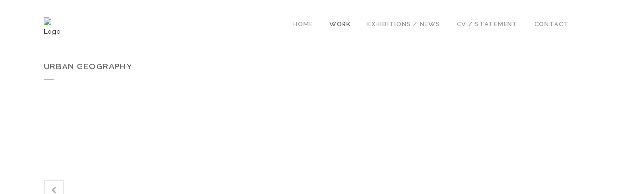

--- FILE ---
content_type: text/html; charset=UTF-8
request_url: https://juanraulhoyos.net/portfolio_page/urban-geography/
body_size: 16094
content:

<!DOCTYPE html>
<html lang="en-US">
<head>
	<meta charset="UTF-8" />
	
				<meta name="viewport" content="width=device-width,initial-scale=1,user-scalable=no">
		
            
                        <link rel="shortcut icon" type="image/x-icon" href="https://juanraulhoyos.net/wp-content/uploads/2024/06/favicon-1.png">
            <link rel="apple-touch-icon" href="https://juanraulhoyos.net/wp-content/uploads/2024/06/favicon-1.png"/>
        
	<link rel="profile" href="http://gmpg.org/xfn/11" />
	<link rel="pingback" href="https://juanraulhoyos.net/xmlrpc.php" />

	<title>Juan Raul Hoyos | URBAN GEOGRAPHY</title>
<meta name='robots' content='max-image-preview:large' />
<link rel='dns-prefetch' href='//fonts.googleapis.com' />
<link rel='dns-prefetch' href='//use.fontawesome.com' />
<link rel="alternate" type="application/rss+xml" title="Juan Raul Hoyos &raquo; Feed" href="https://juanraulhoyos.net/feed/" />
<link rel="alternate" type="application/rss+xml" title="Juan Raul Hoyos &raquo; Comments Feed" href="https://juanraulhoyos.net/comments/feed/" />
<script type="text/javascript">
/* <![CDATA[ */
window._wpemojiSettings = {"baseUrl":"https:\/\/s.w.org\/images\/core\/emoji\/15.0.3\/72x72\/","ext":".png","svgUrl":"https:\/\/s.w.org\/images\/core\/emoji\/15.0.3\/svg\/","svgExt":".svg","source":{"concatemoji":"https:\/\/juanraulhoyos.net\/wp-includes\/js\/wp-emoji-release.min.js?ver=6.5.7"}};
/*! This file is auto-generated */
!function(i,n){var o,s,e;function c(e){try{var t={supportTests:e,timestamp:(new Date).valueOf()};sessionStorage.setItem(o,JSON.stringify(t))}catch(e){}}function p(e,t,n){e.clearRect(0,0,e.canvas.width,e.canvas.height),e.fillText(t,0,0);var t=new Uint32Array(e.getImageData(0,0,e.canvas.width,e.canvas.height).data),r=(e.clearRect(0,0,e.canvas.width,e.canvas.height),e.fillText(n,0,0),new Uint32Array(e.getImageData(0,0,e.canvas.width,e.canvas.height).data));return t.every(function(e,t){return e===r[t]})}function u(e,t,n){switch(t){case"flag":return n(e,"\ud83c\udff3\ufe0f\u200d\u26a7\ufe0f","\ud83c\udff3\ufe0f\u200b\u26a7\ufe0f")?!1:!n(e,"\ud83c\uddfa\ud83c\uddf3","\ud83c\uddfa\u200b\ud83c\uddf3")&&!n(e,"\ud83c\udff4\udb40\udc67\udb40\udc62\udb40\udc65\udb40\udc6e\udb40\udc67\udb40\udc7f","\ud83c\udff4\u200b\udb40\udc67\u200b\udb40\udc62\u200b\udb40\udc65\u200b\udb40\udc6e\u200b\udb40\udc67\u200b\udb40\udc7f");case"emoji":return!n(e,"\ud83d\udc26\u200d\u2b1b","\ud83d\udc26\u200b\u2b1b")}return!1}function f(e,t,n){var r="undefined"!=typeof WorkerGlobalScope&&self instanceof WorkerGlobalScope?new OffscreenCanvas(300,150):i.createElement("canvas"),a=r.getContext("2d",{willReadFrequently:!0}),o=(a.textBaseline="top",a.font="600 32px Arial",{});return e.forEach(function(e){o[e]=t(a,e,n)}),o}function t(e){var t=i.createElement("script");t.src=e,t.defer=!0,i.head.appendChild(t)}"undefined"!=typeof Promise&&(o="wpEmojiSettingsSupports",s=["flag","emoji"],n.supports={everything:!0,everythingExceptFlag:!0},e=new Promise(function(e){i.addEventListener("DOMContentLoaded",e,{once:!0})}),new Promise(function(t){var n=function(){try{var e=JSON.parse(sessionStorage.getItem(o));if("object"==typeof e&&"number"==typeof e.timestamp&&(new Date).valueOf()<e.timestamp+604800&&"object"==typeof e.supportTests)return e.supportTests}catch(e){}return null}();if(!n){if("undefined"!=typeof Worker&&"undefined"!=typeof OffscreenCanvas&&"undefined"!=typeof URL&&URL.createObjectURL&&"undefined"!=typeof Blob)try{var e="postMessage("+f.toString()+"("+[JSON.stringify(s),u.toString(),p.toString()].join(",")+"));",r=new Blob([e],{type:"text/javascript"}),a=new Worker(URL.createObjectURL(r),{name:"wpTestEmojiSupports"});return void(a.onmessage=function(e){c(n=e.data),a.terminate(),t(n)})}catch(e){}c(n=f(s,u,p))}t(n)}).then(function(e){for(var t in e)n.supports[t]=e[t],n.supports.everything=n.supports.everything&&n.supports[t],"flag"!==t&&(n.supports.everythingExceptFlag=n.supports.everythingExceptFlag&&n.supports[t]);n.supports.everythingExceptFlag=n.supports.everythingExceptFlag&&!n.supports.flag,n.DOMReady=!1,n.readyCallback=function(){n.DOMReady=!0}}).then(function(){return e}).then(function(){var e;n.supports.everything||(n.readyCallback(),(e=n.source||{}).concatemoji?t(e.concatemoji):e.wpemoji&&e.twemoji&&(t(e.twemoji),t(e.wpemoji)))}))}((window,document),window._wpemojiSettings);
/* ]]> */
</script>

<style id='wp-emoji-styles-inline-css' type='text/css'>

	img.wp-smiley, img.emoji {
		display: inline !important;
		border: none !important;
		box-shadow: none !important;
		height: 1em !important;
		width: 1em !important;
		margin: 0 0.07em !important;
		vertical-align: -0.1em !important;
		background: none !important;
		padding: 0 !important;
	}
</style>
<link rel='stylesheet' id='wp-block-library-css' href='https://juanraulhoyos.net/wp-includes/css/dist/block-library/style.min.css?ver=6.5.7' type='text/css' media='all' />
<style id='font-awesome-svg-styles-default-inline-css' type='text/css'>
.svg-inline--fa {
  display: inline-block;
  height: 1em;
  overflow: visible;
  vertical-align: -.125em;
}
</style>
<link rel='stylesheet' id='font-awesome-svg-styles-css' href='https://juanraulhoyos.net/wp-content/uploads/font-awesome/v5.15.1/css/svg-with-js.css' type='text/css' media='all' />
<style id='font-awesome-svg-styles-inline-css' type='text/css'>
   .wp-block-font-awesome-icon svg::before,
   .wp-rich-text-font-awesome-icon svg::before {content: unset;}
</style>
<style id='classic-theme-styles-inline-css' type='text/css'>
/*! This file is auto-generated */
.wp-block-button__link{color:#fff;background-color:#32373c;border-radius:9999px;box-shadow:none;text-decoration:none;padding:calc(.667em + 2px) calc(1.333em + 2px);font-size:1.125em}.wp-block-file__button{background:#32373c;color:#fff;text-decoration:none}
</style>
<style id='global-styles-inline-css' type='text/css'>
body{--wp--preset--color--black: #000000;--wp--preset--color--cyan-bluish-gray: #abb8c3;--wp--preset--color--white: #ffffff;--wp--preset--color--pale-pink: #f78da7;--wp--preset--color--vivid-red: #cf2e2e;--wp--preset--color--luminous-vivid-orange: #ff6900;--wp--preset--color--luminous-vivid-amber: #fcb900;--wp--preset--color--light-green-cyan: #7bdcb5;--wp--preset--color--vivid-green-cyan: #00d084;--wp--preset--color--pale-cyan-blue: #8ed1fc;--wp--preset--color--vivid-cyan-blue: #0693e3;--wp--preset--color--vivid-purple: #9b51e0;--wp--preset--gradient--vivid-cyan-blue-to-vivid-purple: linear-gradient(135deg,rgba(6,147,227,1) 0%,rgb(155,81,224) 100%);--wp--preset--gradient--light-green-cyan-to-vivid-green-cyan: linear-gradient(135deg,rgb(122,220,180) 0%,rgb(0,208,130) 100%);--wp--preset--gradient--luminous-vivid-amber-to-luminous-vivid-orange: linear-gradient(135deg,rgba(252,185,0,1) 0%,rgba(255,105,0,1) 100%);--wp--preset--gradient--luminous-vivid-orange-to-vivid-red: linear-gradient(135deg,rgba(255,105,0,1) 0%,rgb(207,46,46) 100%);--wp--preset--gradient--very-light-gray-to-cyan-bluish-gray: linear-gradient(135deg,rgb(238,238,238) 0%,rgb(169,184,195) 100%);--wp--preset--gradient--cool-to-warm-spectrum: linear-gradient(135deg,rgb(74,234,220) 0%,rgb(151,120,209) 20%,rgb(207,42,186) 40%,rgb(238,44,130) 60%,rgb(251,105,98) 80%,rgb(254,248,76) 100%);--wp--preset--gradient--blush-light-purple: linear-gradient(135deg,rgb(255,206,236) 0%,rgb(152,150,240) 100%);--wp--preset--gradient--blush-bordeaux: linear-gradient(135deg,rgb(254,205,165) 0%,rgb(254,45,45) 50%,rgb(107,0,62) 100%);--wp--preset--gradient--luminous-dusk: linear-gradient(135deg,rgb(255,203,112) 0%,rgb(199,81,192) 50%,rgb(65,88,208) 100%);--wp--preset--gradient--pale-ocean: linear-gradient(135deg,rgb(255,245,203) 0%,rgb(182,227,212) 50%,rgb(51,167,181) 100%);--wp--preset--gradient--electric-grass: linear-gradient(135deg,rgb(202,248,128) 0%,rgb(113,206,126) 100%);--wp--preset--gradient--midnight: linear-gradient(135deg,rgb(2,3,129) 0%,rgb(40,116,252) 100%);--wp--preset--font-size--small: 13px;--wp--preset--font-size--medium: 20px;--wp--preset--font-size--large: 36px;--wp--preset--font-size--x-large: 42px;--wp--preset--spacing--20: 0.44rem;--wp--preset--spacing--30: 0.67rem;--wp--preset--spacing--40: 1rem;--wp--preset--spacing--50: 1.5rem;--wp--preset--spacing--60: 2.25rem;--wp--preset--spacing--70: 3.38rem;--wp--preset--spacing--80: 5.06rem;--wp--preset--shadow--natural: 6px 6px 9px rgba(0, 0, 0, 0.2);--wp--preset--shadow--deep: 12px 12px 50px rgba(0, 0, 0, 0.4);--wp--preset--shadow--sharp: 6px 6px 0px rgba(0, 0, 0, 0.2);--wp--preset--shadow--outlined: 6px 6px 0px -3px rgba(255, 255, 255, 1), 6px 6px rgba(0, 0, 0, 1);--wp--preset--shadow--crisp: 6px 6px 0px rgba(0, 0, 0, 1);}:where(.is-layout-flex){gap: 0.5em;}:where(.is-layout-grid){gap: 0.5em;}body .is-layout-flex{display: flex;}body .is-layout-flex{flex-wrap: wrap;align-items: center;}body .is-layout-flex > *{margin: 0;}body .is-layout-grid{display: grid;}body .is-layout-grid > *{margin: 0;}:where(.wp-block-columns.is-layout-flex){gap: 2em;}:where(.wp-block-columns.is-layout-grid){gap: 2em;}:where(.wp-block-post-template.is-layout-flex){gap: 1.25em;}:where(.wp-block-post-template.is-layout-grid){gap: 1.25em;}.has-black-color{color: var(--wp--preset--color--black) !important;}.has-cyan-bluish-gray-color{color: var(--wp--preset--color--cyan-bluish-gray) !important;}.has-white-color{color: var(--wp--preset--color--white) !important;}.has-pale-pink-color{color: var(--wp--preset--color--pale-pink) !important;}.has-vivid-red-color{color: var(--wp--preset--color--vivid-red) !important;}.has-luminous-vivid-orange-color{color: var(--wp--preset--color--luminous-vivid-orange) !important;}.has-luminous-vivid-amber-color{color: var(--wp--preset--color--luminous-vivid-amber) !important;}.has-light-green-cyan-color{color: var(--wp--preset--color--light-green-cyan) !important;}.has-vivid-green-cyan-color{color: var(--wp--preset--color--vivid-green-cyan) !important;}.has-pale-cyan-blue-color{color: var(--wp--preset--color--pale-cyan-blue) !important;}.has-vivid-cyan-blue-color{color: var(--wp--preset--color--vivid-cyan-blue) !important;}.has-vivid-purple-color{color: var(--wp--preset--color--vivid-purple) !important;}.has-black-background-color{background-color: var(--wp--preset--color--black) !important;}.has-cyan-bluish-gray-background-color{background-color: var(--wp--preset--color--cyan-bluish-gray) !important;}.has-white-background-color{background-color: var(--wp--preset--color--white) !important;}.has-pale-pink-background-color{background-color: var(--wp--preset--color--pale-pink) !important;}.has-vivid-red-background-color{background-color: var(--wp--preset--color--vivid-red) !important;}.has-luminous-vivid-orange-background-color{background-color: var(--wp--preset--color--luminous-vivid-orange) !important;}.has-luminous-vivid-amber-background-color{background-color: var(--wp--preset--color--luminous-vivid-amber) !important;}.has-light-green-cyan-background-color{background-color: var(--wp--preset--color--light-green-cyan) !important;}.has-vivid-green-cyan-background-color{background-color: var(--wp--preset--color--vivid-green-cyan) !important;}.has-pale-cyan-blue-background-color{background-color: var(--wp--preset--color--pale-cyan-blue) !important;}.has-vivid-cyan-blue-background-color{background-color: var(--wp--preset--color--vivid-cyan-blue) !important;}.has-vivid-purple-background-color{background-color: var(--wp--preset--color--vivid-purple) !important;}.has-black-border-color{border-color: var(--wp--preset--color--black) !important;}.has-cyan-bluish-gray-border-color{border-color: var(--wp--preset--color--cyan-bluish-gray) !important;}.has-white-border-color{border-color: var(--wp--preset--color--white) !important;}.has-pale-pink-border-color{border-color: var(--wp--preset--color--pale-pink) !important;}.has-vivid-red-border-color{border-color: var(--wp--preset--color--vivid-red) !important;}.has-luminous-vivid-orange-border-color{border-color: var(--wp--preset--color--luminous-vivid-orange) !important;}.has-luminous-vivid-amber-border-color{border-color: var(--wp--preset--color--luminous-vivid-amber) !important;}.has-light-green-cyan-border-color{border-color: var(--wp--preset--color--light-green-cyan) !important;}.has-vivid-green-cyan-border-color{border-color: var(--wp--preset--color--vivid-green-cyan) !important;}.has-pale-cyan-blue-border-color{border-color: var(--wp--preset--color--pale-cyan-blue) !important;}.has-vivid-cyan-blue-border-color{border-color: var(--wp--preset--color--vivid-cyan-blue) !important;}.has-vivid-purple-border-color{border-color: var(--wp--preset--color--vivid-purple) !important;}.has-vivid-cyan-blue-to-vivid-purple-gradient-background{background: var(--wp--preset--gradient--vivid-cyan-blue-to-vivid-purple) !important;}.has-light-green-cyan-to-vivid-green-cyan-gradient-background{background: var(--wp--preset--gradient--light-green-cyan-to-vivid-green-cyan) !important;}.has-luminous-vivid-amber-to-luminous-vivid-orange-gradient-background{background: var(--wp--preset--gradient--luminous-vivid-amber-to-luminous-vivid-orange) !important;}.has-luminous-vivid-orange-to-vivid-red-gradient-background{background: var(--wp--preset--gradient--luminous-vivid-orange-to-vivid-red) !important;}.has-very-light-gray-to-cyan-bluish-gray-gradient-background{background: var(--wp--preset--gradient--very-light-gray-to-cyan-bluish-gray) !important;}.has-cool-to-warm-spectrum-gradient-background{background: var(--wp--preset--gradient--cool-to-warm-spectrum) !important;}.has-blush-light-purple-gradient-background{background: var(--wp--preset--gradient--blush-light-purple) !important;}.has-blush-bordeaux-gradient-background{background: var(--wp--preset--gradient--blush-bordeaux) !important;}.has-luminous-dusk-gradient-background{background: var(--wp--preset--gradient--luminous-dusk) !important;}.has-pale-ocean-gradient-background{background: var(--wp--preset--gradient--pale-ocean) !important;}.has-electric-grass-gradient-background{background: var(--wp--preset--gradient--electric-grass) !important;}.has-midnight-gradient-background{background: var(--wp--preset--gradient--midnight) !important;}.has-small-font-size{font-size: var(--wp--preset--font-size--small) !important;}.has-medium-font-size{font-size: var(--wp--preset--font-size--medium) !important;}.has-large-font-size{font-size: var(--wp--preset--font-size--large) !important;}.has-x-large-font-size{font-size: var(--wp--preset--font-size--x-large) !important;}
.wp-block-navigation a:where(:not(.wp-element-button)){color: inherit;}
:where(.wp-block-post-template.is-layout-flex){gap: 1.25em;}:where(.wp-block-post-template.is-layout-grid){gap: 1.25em;}
:where(.wp-block-columns.is-layout-flex){gap: 2em;}:where(.wp-block-columns.is-layout-grid){gap: 2em;}
.wp-block-pullquote{font-size: 1.5em;line-height: 1.6;}
</style>
<link rel='stylesheet' id='contact-form-7-css' href='https://juanraulhoyos.net/wp-content/plugins/contact-form-7/includes/css/styles.css?ver=5.9.8' type='text/css' media='all' />
<link rel='stylesheet' id='qi-addons-for-elementor-grid-style-css' href='https://juanraulhoyos.net/wp-content/plugins/qi-addons-for-elementor/assets/css/grid.min.css?ver=1.7.6' type='text/css' media='all' />
<link rel='stylesheet' id='qi-addons-for-elementor-helper-parts-style-css' href='https://juanraulhoyos.net/wp-content/plugins/qi-addons-for-elementor/assets/css/helper-parts.min.css?ver=1.7.6' type='text/css' media='all' />
<link rel='stylesheet' id='qi-addons-for-elementor-style-css' href='https://juanraulhoyos.net/wp-content/plugins/qi-addons-for-elementor/assets/css/main.min.css?ver=1.7.6' type='text/css' media='all' />
<link rel='stylesheet' id='mediaelement-css' href='https://juanraulhoyos.net/wp-includes/js/mediaelement/mediaelementplayer-legacy.min.css?ver=4.2.17' type='text/css' media='all' />
<link rel='stylesheet' id='wp-mediaelement-css' href='https://juanraulhoyos.net/wp-includes/js/mediaelement/wp-mediaelement.min.css?ver=6.5.7' type='text/css' media='all' />
<link rel='stylesheet' id='bridge-default-style-css' href='https://juanraulhoyos.net/wp-content/themes/bridge/style.css?ver=6.5.7' type='text/css' media='all' />
<link rel='stylesheet' id='bridge-qode-font_awesome-css' href='https://juanraulhoyos.net/wp-content/themes/bridge/css/font-awesome/css/font-awesome.min.css?ver=6.5.7' type='text/css' media='all' />
<link rel='stylesheet' id='bridge-qode-font_elegant-css' href='https://juanraulhoyos.net/wp-content/themes/bridge/css/elegant-icons/style.min.css?ver=6.5.7' type='text/css' media='all' />
<link rel='stylesheet' id='bridge-qode-linea_icons-css' href='https://juanraulhoyos.net/wp-content/themes/bridge/css/linea-icons/style.css?ver=6.5.7' type='text/css' media='all' />
<link rel='stylesheet' id='bridge-qode-dripicons-css' href='https://juanraulhoyos.net/wp-content/themes/bridge/css/dripicons/dripicons.css?ver=6.5.7' type='text/css' media='all' />
<link rel='stylesheet' id='bridge-qode-kiko-css' href='https://juanraulhoyos.net/wp-content/themes/bridge/css/kiko/kiko-all.css?ver=6.5.7' type='text/css' media='all' />
<link rel='stylesheet' id='bridge-qode-font_awesome_5-css' href='https://juanraulhoyos.net/wp-content/themes/bridge/css/font-awesome-5/css/font-awesome-5.min.css?ver=6.5.7' type='text/css' media='all' />
<link rel='stylesheet' id='bridge-stylesheet-css' href='https://juanraulhoyos.net/wp-content/themes/bridge/css/stylesheet.min.css?ver=6.5.7' type='text/css' media='all' />
<style id='bridge-stylesheet-inline-css' type='text/css'>
   .postid-940.disabled_footer_top .footer_top_holder, .postid-940.disabled_footer_bottom .footer_bottom_holder { display: none;}


</style>
<link rel='stylesheet' id='bridge-print-css' href='https://juanraulhoyos.net/wp-content/themes/bridge/css/print.css?ver=6.5.7' type='text/css' media='all' />
<link rel='stylesheet' id='bridge-style-dynamic-css' href='https://juanraulhoyos.net/wp-content/themes/bridge/css/style_dynamic.css?ver=1718316817' type='text/css' media='all' />
<link rel='stylesheet' id='bridge-responsive-css' href='https://juanraulhoyos.net/wp-content/themes/bridge/css/responsive.min.css?ver=6.5.7' type='text/css' media='all' />
<link rel='stylesheet' id='bridge-style-dynamic-responsive-css' href='https://juanraulhoyos.net/wp-content/themes/bridge/css/style_dynamic_responsive.css?ver=1718316817' type='text/css' media='all' />
<style id='bridge-style-dynamic-responsive-inline-css' type='text/css'>
.portfolio_container{display:none}
.blog .q_logo a {
  visibility: visible;
  height: 29px;
}
</style>
<link rel='stylesheet' id='js_composer_front-css' href='//juanraulhoyos.net/wp-content/uploads/js_composer/js_composer_front_custom.css?ver=7.6' type='text/css' media='all' />
<link rel='stylesheet' id='bridge-style-handle-google-fonts-css' href='https://fonts.googleapis.com/css?family=Raleway%3A100%2C200%2C300%2C400%2C500%2C600%2C700%2C800%2C900%2C100italic%2C300italic%2C400italic%2C700italic&#038;subset=latin%2Clatin-ext&#038;ver=1.0.0' type='text/css' media='all' />
<link rel='stylesheet' id='bridge-core-dashboard-style-css' href='https://juanraulhoyos.net/wp-content/plugins/bridge-core/modules/core-dashboard/assets/css/core-dashboard.min.css?ver=6.5.7' type='text/css' media='all' />
<link rel='stylesheet' id='font-awesome-official-css' href='https://use.fontawesome.com/releases/v5.15.1/css/all.css' type='text/css' media='all' integrity="sha384-vp86vTRFVJgpjF9jiIGPEEqYqlDwgyBgEF109VFjmqGmIY/Y4HV4d3Gp2irVfcrp" crossorigin="anonymous" />
<link rel='stylesheet' id='js_composer_custom_css-css' href='//juanraulhoyos.net/wp-content/uploads/js_composer/custom.css?ver=7.6' type='text/css' media='all' />
<link rel='stylesheet' id='swiper-css' href='https://juanraulhoyos.net/wp-content/plugins/elementor/assets/lib/swiper/v8/css/swiper.min.css?ver=8.4.5' type='text/css' media='all' />
<link rel='stylesheet' id='font-awesome-official-v4shim-css' href='https://use.fontawesome.com/releases/v5.15.1/css/v4-shims.css' type='text/css' media='all' integrity="sha384-WCuYjm/u5NsK4s/NfnJeHuMj6zzN2HFyjhBu/SnZJj7eZ6+ds4zqIM3wYgL59Clf" crossorigin="anonymous" />
<style id='font-awesome-official-v4shim-inline-css' type='text/css'>
@font-face {
font-family: "FontAwesome";
font-display: block;
src: url("https://use.fontawesome.com/releases/v5.15.1/webfonts/fa-brands-400.eot"),
		url("https://use.fontawesome.com/releases/v5.15.1/webfonts/fa-brands-400.eot?#iefix") format("embedded-opentype"),
		url("https://use.fontawesome.com/releases/v5.15.1/webfonts/fa-brands-400.woff2") format("woff2"),
		url("https://use.fontawesome.com/releases/v5.15.1/webfonts/fa-brands-400.woff") format("woff"),
		url("https://use.fontawesome.com/releases/v5.15.1/webfonts/fa-brands-400.ttf") format("truetype"),
		url("https://use.fontawesome.com/releases/v5.15.1/webfonts/fa-brands-400.svg#fontawesome") format("svg");
}

@font-face {
font-family: "FontAwesome";
font-display: block;
src: url("https://use.fontawesome.com/releases/v5.15.1/webfonts/fa-solid-900.eot"),
		url("https://use.fontawesome.com/releases/v5.15.1/webfonts/fa-solid-900.eot?#iefix") format("embedded-opentype"),
		url("https://use.fontawesome.com/releases/v5.15.1/webfonts/fa-solid-900.woff2") format("woff2"),
		url("https://use.fontawesome.com/releases/v5.15.1/webfonts/fa-solid-900.woff") format("woff"),
		url("https://use.fontawesome.com/releases/v5.15.1/webfonts/fa-solid-900.ttf") format("truetype"),
		url("https://use.fontawesome.com/releases/v5.15.1/webfonts/fa-solid-900.svg#fontawesome") format("svg");
}

@font-face {
font-family: "FontAwesome";
font-display: block;
src: url("https://use.fontawesome.com/releases/v5.15.1/webfonts/fa-regular-400.eot"),
		url("https://use.fontawesome.com/releases/v5.15.1/webfonts/fa-regular-400.eot?#iefix") format("embedded-opentype"),
		url("https://use.fontawesome.com/releases/v5.15.1/webfonts/fa-regular-400.woff2") format("woff2"),
		url("https://use.fontawesome.com/releases/v5.15.1/webfonts/fa-regular-400.woff") format("woff"),
		url("https://use.fontawesome.com/releases/v5.15.1/webfonts/fa-regular-400.ttf") format("truetype"),
		url("https://use.fontawesome.com/releases/v5.15.1/webfonts/fa-regular-400.svg#fontawesome") format("svg");
unicode-range: U+F004-F005,U+F007,U+F017,U+F022,U+F024,U+F02E,U+F03E,U+F044,U+F057-F059,U+F06E,U+F070,U+F075,U+F07B-F07C,U+F080,U+F086,U+F089,U+F094,U+F09D,U+F0A0,U+F0A4-F0A7,U+F0C5,U+F0C7-F0C8,U+F0E0,U+F0EB,U+F0F3,U+F0F8,U+F0FE,U+F111,U+F118-F11A,U+F11C,U+F133,U+F144,U+F146,U+F14A,U+F14D-F14E,U+F150-F152,U+F15B-F15C,U+F164-F165,U+F185-F186,U+F191-F192,U+F1AD,U+F1C1-F1C9,U+F1CD,U+F1D8,U+F1E3,U+F1EA,U+F1F6,U+F1F9,U+F20A,U+F247-F249,U+F24D,U+F254-F25B,U+F25D,U+F267,U+F271-F274,U+F279,U+F28B,U+F28D,U+F2B5-F2B6,U+F2B9,U+F2BB,U+F2BD,U+F2C1-F2C2,U+F2D0,U+F2D2,U+F2DC,U+F2ED,U+F328,U+F358-F35B,U+F3A5,U+F3D1,U+F410,U+F4AD;
}
</style>
<script type="text/javascript" src="https://juanraulhoyos.net/wp-includes/js/jquery/jquery.min.js?ver=3.7.1" id="jquery-core-js"></script>
<script type="text/javascript" src="https://juanraulhoyos.net/wp-includes/js/jquery/jquery-migrate.min.js?ver=3.4.1" id="jquery-migrate-js"></script>
<script type="text/javascript" src="//juanraulhoyos.net/wp-content/plugins/revslider/sr6/assets/js/rbtools.min.js?ver=6.7.5" async id="tp-tools-js"></script>
<script type="text/javascript" src="//juanraulhoyos.net/wp-content/plugins/revslider/sr6/assets/js/rs6.min.js?ver=6.7.10" async id="revmin-js"></script>
<script></script><link rel="https://api.w.org/" href="https://juanraulhoyos.net/wp-json/" /><link rel="alternate" type="application/json" href="https://juanraulhoyos.net/wp-json/wp/v2/portfolio_page/940" /><link rel="EditURI" type="application/rsd+xml" title="RSD" href="https://juanraulhoyos.net/xmlrpc.php?rsd" />
<meta name="generator" content="WordPress 6.5.7" />
<link rel="canonical" href="https://juanraulhoyos.net/portfolio_page/urban-geography/" />
<link rel='shortlink' href='https://juanraulhoyos.net/?p=940' />
<link rel="alternate" type="application/json+oembed" href="https://juanraulhoyos.net/wp-json/oembed/1.0/embed?url=https%3A%2F%2Fjuanraulhoyos.net%2Fportfolio_page%2Furban-geography%2F" />
<link rel="alternate" type="text/xml+oembed" href="https://juanraulhoyos.net/wp-json/oembed/1.0/embed?url=https%3A%2F%2Fjuanraulhoyos.net%2Fportfolio_page%2Furban-geography%2F&#038;format=xml" />
<meta name="generator" content="Elementor 3.22.1; features: e_optimized_assets_loading, e_optimized_css_loading, e_font_icon_svg, additional_custom_breakpoints, e_lazyload; settings: css_print_method-external, google_font-enabled, font_display-swap">
			<style>
				.e-con.e-parent:nth-of-type(n+4):not(.e-lazyloaded):not(.e-no-lazyload),
				.e-con.e-parent:nth-of-type(n+4):not(.e-lazyloaded):not(.e-no-lazyload) * {
					background-image: none !important;
				}
				@media screen and (max-height: 1024px) {
					.e-con.e-parent:nth-of-type(n+3):not(.e-lazyloaded):not(.e-no-lazyload),
					.e-con.e-parent:nth-of-type(n+3):not(.e-lazyloaded):not(.e-no-lazyload) * {
						background-image: none !important;
					}
				}
				@media screen and (max-height: 640px) {
					.e-con.e-parent:nth-of-type(n+2):not(.e-lazyloaded):not(.e-no-lazyload),
					.e-con.e-parent:nth-of-type(n+2):not(.e-lazyloaded):not(.e-no-lazyload) * {
						background-image: none !important;
					}
				}
			</style>
			<meta name="generator" content="Powered by WPBakery Page Builder - drag and drop page builder for WordPress."/>
<meta name="generator" content="Powered by Slider Revolution 6.7.10 - responsive, Mobile-Friendly Slider Plugin for WordPress with comfortable drag and drop interface." />
<script>function setREVStartSize(e){
			//window.requestAnimationFrame(function() {
				window.RSIW = window.RSIW===undefined ? window.innerWidth : window.RSIW;
				window.RSIH = window.RSIH===undefined ? window.innerHeight : window.RSIH;
				try {
					var pw = document.getElementById(e.c).parentNode.offsetWidth,
						newh;
					pw = pw===0 || isNaN(pw) || (e.l=="fullwidth" || e.layout=="fullwidth") ? window.RSIW : pw;
					e.tabw = e.tabw===undefined ? 0 : parseInt(e.tabw);
					e.thumbw = e.thumbw===undefined ? 0 : parseInt(e.thumbw);
					e.tabh = e.tabh===undefined ? 0 : parseInt(e.tabh);
					e.thumbh = e.thumbh===undefined ? 0 : parseInt(e.thumbh);
					e.tabhide = e.tabhide===undefined ? 0 : parseInt(e.tabhide);
					e.thumbhide = e.thumbhide===undefined ? 0 : parseInt(e.thumbhide);
					e.mh = e.mh===undefined || e.mh=="" || e.mh==="auto" ? 0 : parseInt(e.mh,0);
					if(e.layout==="fullscreen" || e.l==="fullscreen")
						newh = Math.max(e.mh,window.RSIH);
					else{
						e.gw = Array.isArray(e.gw) ? e.gw : [e.gw];
						for (var i in e.rl) if (e.gw[i]===undefined || e.gw[i]===0) e.gw[i] = e.gw[i-1];
						e.gh = e.el===undefined || e.el==="" || (Array.isArray(e.el) && e.el.length==0)? e.gh : e.el;
						e.gh = Array.isArray(e.gh) ? e.gh : [e.gh];
						for (var i in e.rl) if (e.gh[i]===undefined || e.gh[i]===0) e.gh[i] = e.gh[i-1];
											
						var nl = new Array(e.rl.length),
							ix = 0,
							sl;
						e.tabw = e.tabhide>=pw ? 0 : e.tabw;
						e.thumbw = e.thumbhide>=pw ? 0 : e.thumbw;
						e.tabh = e.tabhide>=pw ? 0 : e.tabh;
						e.thumbh = e.thumbhide>=pw ? 0 : e.thumbh;
						for (var i in e.rl) nl[i] = e.rl[i]<window.RSIW ? 0 : e.rl[i];
						sl = nl[0];
						for (var i in nl) if (sl>nl[i] && nl[i]>0) { sl = nl[i]; ix=i;}
						var m = pw>(e.gw[ix]+e.tabw+e.thumbw) ? 1 : (pw-(e.tabw+e.thumbw)) / (e.gw[ix]);
						newh =  (e.gh[ix] * m) + (e.tabh + e.thumbh);
					}
					var el = document.getElementById(e.c);
					if (el!==null && el) el.style.height = newh+"px";
					el = document.getElementById(e.c+"_wrapper");
					if (el!==null && el) {
						el.style.height = newh+"px";
						el.style.display = "block";
					}
				} catch(e){
					console.log("Failure at Presize of Slider:" + e)
				}
			//});
		  };</script>
<noscript><style> .wpb_animate_when_almost_visible { opacity: 1; }</style></noscript></head>

<body class="portfolio_page-template-default single single-portfolio_page postid-940 bridge-core-3.1.1 qodef-qi--no-touch qi-addons-for-elementor-1.7.6  transparent_content qode-theme-ver-30.0.1 qode-theme-bridge disabled_footer_top qode_header_in_grid wpb-js-composer js-comp-ver-7.6 vc_responsive elementor-default elementor-kit-858" itemscope itemtype="http://schema.org/WebPage">




<div class="wrapper">
	<div class="wrapper_inner">

    
		<!-- Google Analytics start -->
				<!-- Google Analytics end -->

		
	<header class=" scroll_header_top_area  regular page_header">
    <div class="header_inner clearfix">
                <div class="header_top_bottom_holder">
            
            <div class="header_bottom clearfix" style='' >
                                <div class="container">
                    <div class="container_inner clearfix">
                                                    
                            <div class="header_inner_left">
                                									<div class="mobile_menu_button">
		<span>
			<i class="qode_icon_font_awesome fa fa-bars " ></i>		</span>
	</div>
                                <div class="logo_wrapper" >
	<div class="q_logo">
		<a itemprop="url" href="https://juanraulhoyos.net/" >
             <img itemprop="image" class="normal" src="https://juanraulhoyos.net/wp-content/uploads/2024/06/logo-juanraulhoyos.png" alt="Logo"> 			 <img itemprop="image" class="light" src="https://juanraulhoyos.net/wp-content/uploads/2024/06/logo-juanraulhoyos.png" alt="Logo"/> 			 <img itemprop="image" class="dark" src="https://juanraulhoyos.net/wp-content/uploads/2024/06/logo-juanraulhoyos.png" alt="Logo"/> 			 <img itemprop="image" class="sticky" src="https://juanraulhoyos.net/wp-content/uploads/2024/06/logo-juanraulhoyos.png" alt="Logo"/> 			 <img itemprop="image" class="mobile" src="https://juanraulhoyos.net/wp-content/uploads/2024/06/favicon-1.png" alt="Logo"/> 					</a>
	</div>
	</div>                                                            </div>
                                                                    <div class="header_inner_right">
                                        <div class="side_menu_button_wrapper right">
                                                                                                                                    <div class="side_menu_button">
                                                                                                                                                
                                            </div>
                                        </div>
                                    </div>
                                
                                
                                <nav class="main_menu drop_down right">
                                    <ul id="menu-rose-menu" class=""><li id="nav-menu-item-972" class="menu-item menu-item-type-post_type menu-item-object-page menu-item-home  narrow"><a href="https://juanraulhoyos.net/" class=""><i class="menu_icon blank fa"></i><span>HOME</span><span class="plus"></span></a></li>
<li id="nav-menu-item-261" class="menu-item menu-item-type-custom menu-item-object-custom current-menu-ancestor current-menu-parent menu-item-has-children active has_sub narrow"><a href="#" class=" current "><i class="menu_icon blank fa"></i><span>WORK</span><span class="plus"></span></a>
<div class="second"><div class="inner"><ul>
	<li id="nav-menu-item-843" class="menu-item menu-item-type-custom menu-item-object-custom "><a href="https://juanraulhoyos.net/portfolio_page/squared-redefinition/" class=""><i class="menu_icon blank fa"></i><span>SQUARED REDEFINITION</span><span class="plus"></span></a></li>
	<li id="nav-menu-item-821" class="menu-item menu-item-type-custom menu-item-object-custom "><a href="https://juanraulhoyos.net/portfolio_page/contraposto/" class=""><i class="menu_icon blank fa"></i><span>CONTRAPOSTO</span><span class="plus"></span></a></li>
	<li id="nav-menu-item-799" class="menu-item menu-item-type-custom menu-item-object-custom "><a href="https://juanraulhoyos.net/portfolio_page/continuous-re-ordination-2014-2017/" class=""><i class="menu_icon blank fa"></i><span>CONTINUOUS RE-ORDINATION (2014-2017)</span><span class="plus"></span></a></li>
	<li id="nav-menu-item-784" class="menu-item menu-item-type-custom menu-item-object-custom current-menu-item "><a href="https://juanraulhoyos.net/portfolio_page/urban-geography/" class=""><i class="menu_icon blank fa"></i><span>URBAN GEOGRAPHY</span><span class="plus"></span></a></li>
	<li id="nav-menu-item-761" class="menu-item menu-item-type-custom menu-item-object-custom "><a href="https://juanraulhoyos.net/portfolio_page/fallenwall-2015-2016/" class=""><i class="menu_icon blank fa"></i><span>FALLENWALL (2015-2016)</span><span class="plus"></span></a></li>
	<li id="nav-menu-item-266" class="menu-item menu-item-type-custom menu-item-object-custom "><a href="https://juanraulhoyos.net/portfolio_page/playground/" class=""><i class="menu_icon blank fa"></i><span>PLAYGROUND</span><span class="plus"></span></a></li>
	<li id="nav-menu-item-267" class="menu-item menu-item-type-custom menu-item-object-custom "><a href="https://juanraulhoyos.net/portfolio_page/transparencity/" class=""><i class="menu_icon blank fa"></i><span>TRANSPARENCITY</span><span class="plus"></span></a></li>
	<li id="nav-menu-item-268" class="menu-item menu-item-type-custom menu-item-object-custom "><a href="https://juanraulhoyos.net/portfolio_page/ordenamiento-1-31/" class=""><i class="menu_icon blank fa"></i><span>ORDENAMIENTO 1-31</span><span class="plus"></span></a></li>
	<li id="nav-menu-item-269" class="menu-item menu-item-type-custom menu-item-object-custom "><a href="https://juanraulhoyos.net/portfolio_page/compound/" class=""><i class="menu_icon blank fa"></i><span>COMPOUND</span><span class="plus"></span></a></li>
	<li id="nav-menu-item-270" class="menu-item menu-item-type-custom menu-item-object-custom "><a href="https://juanraulhoyos.net/portfolio_page/project-sintec/" class=""><i class="menu_icon blank fa"></i><span>PROJECT SINTEC</span><span class="plus"></span></a></li>
	<li id="nav-menu-item-271" class="menu-item menu-item-type-custom menu-item-object-custom "><a href="https://juanraulhoyos.net/portfolio_page/citare/" class=""><i class="menu_icon blank fa"></i><span>CITARE</span><span class="plus"></span></a></li>
	<li id="nav-menu-item-272" class="menu-item menu-item-type-custom menu-item-object-custom "><a href="https://juanraulhoyos.net/portfolio_page/sculpture-mural/" class=""><i class="menu_icon blank fa"></i><span>SCULPTURE-MURAL</span><span class="plus"></span></a></li>
	<li id="nav-menu-item-273" class="menu-item menu-item-type-custom menu-item-object-custom "><a href="https://juanraulhoyos.net/portfolio_page/reordenamientos/" class=""><i class="menu_icon blank fa"></i><span>REORDENAMIENTOS</span><span class="plus"></span></a></li>
	<li id="nav-menu-item-274" class="menu-item menu-item-type-custom menu-item-object-custom "><a href="https://juanraulhoyos.net/portfolio_page/exit/" class=""><i class="menu_icon blank fa"></i><span>EXIT</span><span class="plus"></span></a></li>
	<li id="nav-menu-item-275" class="menu-item menu-item-type-custom menu-item-object-custom "><a href="https://juanraulhoyos.net/portfolio_page/trancience-forever/" class=""><i class="menu_icon blank fa"></i><span>TRANCIENCE FOREVER</span><span class="plus"></span></a></li>
	<li id="nav-menu-item-276" class="menu-item menu-item-type-custom menu-item-object-custom menu-item-has-children sub"><a href="#" class=""><i class="menu_icon blank fa"></i><span>PAINTINGS</span><span class="plus"></span><i class="q_menu_arrow fa fa-angle-right"></i></a>
	<ul>
		<li id="nav-menu-item-394" class="menu-item menu-item-type-custom menu-item-object-custom "><a href="https://juanraulhoyos.net/portfolio_page/transparencity-2/" class=""><i class="menu_icon blank fa"></i><span>TRANSPARENCITY</span><span class="plus"></span></a></li>
		<li id="nav-menu-item-395" class="menu-item menu-item-type-custom menu-item-object-custom menu-item-has-children "><a href="#" class=""><i class="menu_icon blank fa"></i><span>REORDENAMIENTOS</span><span class="plus"></span></a>
		<ul>
			<li id="nav-menu-item-397" class="menu-item menu-item-type-custom menu-item-object-custom "><a href="https://juanraulhoyos.net/portfolio_page/reordenamientos-series/" class=""><i class="menu_icon blank fa"></i><span>ON CANVAS</span><span class="plus"></span></a></li>
			<li id="nav-menu-item-398" class="menu-item menu-item-type-custom menu-item-object-custom "><a href="https://juanraulhoyos.net/portfolio_page/reordenamientos-silk/" class=""><i class="menu_icon blank fa"></i><span>ON SILK</span><span class="plus"></span></a></li>
		</ul>
</li>
		<li id="nav-menu-item-399" class="menu-item menu-item-type-custom menu-item-object-custom "><a href="https://juanraulhoyos.net/portfolio_page/suburbia/" class=""><i class="menu_icon blank fa"></i><span>SUBURBIA</span><span class="plus"></span></a></li>
		<li id="nav-menu-item-400" class="menu-item menu-item-type-custom menu-item-object-custom "><a href="https://juanraulhoyos.net/portfolio_page/ordenamientos/" class=""><i class="menu_icon blank fa"></i><span>ORDENAMIENTOS</span><span class="plus"></span></a></li>
		<li id="nav-menu-item-401" class="menu-item menu-item-type-custom menu-item-object-custom "><a href="https://juanraulhoyos.net/portfolio_page/becoming-transparent/" class=""><i class="menu_icon blank fa"></i><span>BECOMING TRANSPARENT</span><span class="plus"></span></a></li>
	</ul>
</li>
</ul></div></div>
</li>
<li id="nav-menu-item-589" class="menu-item menu-item-type-post_type menu-item-object-page current_page_parent  narrow"><a href="https://juanraulhoyos.net/exhibitions-news/" class=""><i class="menu_icon blank fa"></i><span>EXHIBITIONS / NEWS</span><span class="plus"></span></a></li>
<li id="nav-menu-item-552" class="menu-item menu-item-type-custom menu-item-object-custom menu-item-has-children  has_sub narrow"><a href="#" class=""><i class="menu_icon blank fa"></i><span>CV / STATEMENT</span><span class="plus"></span></a>
<div class="second"><div class="inner"><ul>
	<li id="nav-menu-item-569" class="menu-item menu-item-type-post_type menu-item-object-page "><a href="https://juanraulhoyos.net/artist-statement/" class=""><i class="menu_icon blank fa"></i><span>ARTIST STATEMENT</span><span class="plus"></span></a></li>
	<li id="nav-menu-item-417" class="menu-item menu-item-type-post_type menu-item-object-page "><a href="https://juanraulhoyos.net/cv/" class=""><i class="menu_icon blank fa"></i><span>CV</span><span class="plus"></span></a></li>
</ul></div></div>
</li>
<li id="nav-menu-item-664" class="menu-item menu-item-type-post_type menu-item-object-page  narrow"><a href="https://juanraulhoyos.net/contact/" class=""><i class="menu_icon blank fa"></i><span>CONTACT</span><span class="plus"></span></a></li>
</ul>                                </nav>
                                							    <nav class="mobile_menu">
	<ul id="menu-rose-menu-1" class=""><li id="mobile-menu-item-972" class="menu-item menu-item-type-post_type menu-item-object-page menu-item-home "><a href="https://juanraulhoyos.net/" class=""><span>HOME</span></a><span class="mobile_arrow"><i class="fa fa-angle-right"></i><i class="fa fa-angle-down"></i></span></li>
<li id="mobile-menu-item-261" class="menu-item menu-item-type-custom menu-item-object-custom current-menu-ancestor current-menu-parent menu-item-has-children active has_sub"><a href="#" class=" current "><span>WORK</span></a><span class="mobile_arrow"><i class="fa fa-angle-right"></i><i class="fa fa-angle-down"></i></span>
<ul class="sub_menu">
	<li id="mobile-menu-item-843" class="menu-item menu-item-type-custom menu-item-object-custom "><a href="https://juanraulhoyos.net/portfolio_page/squared-redefinition/" class=""><span>SQUARED REDEFINITION</span></a><span class="mobile_arrow"><i class="fa fa-angle-right"></i><i class="fa fa-angle-down"></i></span></li>
	<li id="mobile-menu-item-821" class="menu-item menu-item-type-custom menu-item-object-custom "><a href="https://juanraulhoyos.net/portfolio_page/contraposto/" class=""><span>CONTRAPOSTO</span></a><span class="mobile_arrow"><i class="fa fa-angle-right"></i><i class="fa fa-angle-down"></i></span></li>
	<li id="mobile-menu-item-799" class="menu-item menu-item-type-custom menu-item-object-custom "><a href="https://juanraulhoyos.net/portfolio_page/continuous-re-ordination-2014-2017/" class=""><span>CONTINUOUS RE-ORDINATION (2014-2017)</span></a><span class="mobile_arrow"><i class="fa fa-angle-right"></i><i class="fa fa-angle-down"></i></span></li>
	<li id="mobile-menu-item-784" class="menu-item menu-item-type-custom menu-item-object-custom current-menu-item "><a href="https://juanraulhoyos.net/portfolio_page/urban-geography/" class=""><span>URBAN GEOGRAPHY</span></a><span class="mobile_arrow"><i class="fa fa-angle-right"></i><i class="fa fa-angle-down"></i></span></li>
	<li id="mobile-menu-item-761" class="menu-item menu-item-type-custom menu-item-object-custom "><a href="https://juanraulhoyos.net/portfolio_page/fallenwall-2015-2016/" class=""><span>FALLENWALL (2015-2016)</span></a><span class="mobile_arrow"><i class="fa fa-angle-right"></i><i class="fa fa-angle-down"></i></span></li>
	<li id="mobile-menu-item-266" class="menu-item menu-item-type-custom menu-item-object-custom "><a href="https://juanraulhoyos.net/portfolio_page/playground/" class=""><span>PLAYGROUND</span></a><span class="mobile_arrow"><i class="fa fa-angle-right"></i><i class="fa fa-angle-down"></i></span></li>
	<li id="mobile-menu-item-267" class="menu-item menu-item-type-custom menu-item-object-custom "><a href="https://juanraulhoyos.net/portfolio_page/transparencity/" class=""><span>TRANSPARENCITY</span></a><span class="mobile_arrow"><i class="fa fa-angle-right"></i><i class="fa fa-angle-down"></i></span></li>
	<li id="mobile-menu-item-268" class="menu-item menu-item-type-custom menu-item-object-custom "><a href="https://juanraulhoyos.net/portfolio_page/ordenamiento-1-31/" class=""><span>ORDENAMIENTO 1-31</span></a><span class="mobile_arrow"><i class="fa fa-angle-right"></i><i class="fa fa-angle-down"></i></span></li>
	<li id="mobile-menu-item-269" class="menu-item menu-item-type-custom menu-item-object-custom "><a href="https://juanraulhoyos.net/portfolio_page/compound/" class=""><span>COMPOUND</span></a><span class="mobile_arrow"><i class="fa fa-angle-right"></i><i class="fa fa-angle-down"></i></span></li>
	<li id="mobile-menu-item-270" class="menu-item menu-item-type-custom menu-item-object-custom "><a href="https://juanraulhoyos.net/portfolio_page/project-sintec/" class=""><span>PROJECT SINTEC</span></a><span class="mobile_arrow"><i class="fa fa-angle-right"></i><i class="fa fa-angle-down"></i></span></li>
	<li id="mobile-menu-item-271" class="menu-item menu-item-type-custom menu-item-object-custom "><a href="https://juanraulhoyos.net/portfolio_page/citare/" class=""><span>CITARE</span></a><span class="mobile_arrow"><i class="fa fa-angle-right"></i><i class="fa fa-angle-down"></i></span></li>
	<li id="mobile-menu-item-272" class="menu-item menu-item-type-custom menu-item-object-custom "><a href="https://juanraulhoyos.net/portfolio_page/sculpture-mural/" class=""><span>SCULPTURE-MURAL</span></a><span class="mobile_arrow"><i class="fa fa-angle-right"></i><i class="fa fa-angle-down"></i></span></li>
	<li id="mobile-menu-item-273" class="menu-item menu-item-type-custom menu-item-object-custom "><a href="https://juanraulhoyos.net/portfolio_page/reordenamientos/" class=""><span>REORDENAMIENTOS</span></a><span class="mobile_arrow"><i class="fa fa-angle-right"></i><i class="fa fa-angle-down"></i></span></li>
	<li id="mobile-menu-item-274" class="menu-item menu-item-type-custom menu-item-object-custom "><a href="https://juanraulhoyos.net/portfolio_page/exit/" class=""><span>EXIT</span></a><span class="mobile_arrow"><i class="fa fa-angle-right"></i><i class="fa fa-angle-down"></i></span></li>
	<li id="mobile-menu-item-275" class="menu-item menu-item-type-custom menu-item-object-custom "><a href="https://juanraulhoyos.net/portfolio_page/trancience-forever/" class=""><span>TRANCIENCE FOREVER</span></a><span class="mobile_arrow"><i class="fa fa-angle-right"></i><i class="fa fa-angle-down"></i></span></li>
	<li id="mobile-menu-item-276" class="menu-item menu-item-type-custom menu-item-object-custom menu-item-has-children  has_sub"><a href="#" class=""><span>PAINTINGS</span></a><span class="mobile_arrow"><i class="fa fa-angle-right"></i><i class="fa fa-angle-down"></i></span>
	<ul class="sub_menu">
		<li id="mobile-menu-item-394" class="menu-item menu-item-type-custom menu-item-object-custom "><a href="https://juanraulhoyos.net/portfolio_page/transparencity-2/" class=""><span>TRANSPARENCITY</span></a><span class="mobile_arrow"><i class="fa fa-angle-right"></i><i class="fa fa-angle-down"></i></span></li>
		<li id="mobile-menu-item-395" class="menu-item menu-item-type-custom menu-item-object-custom menu-item-has-children  has_sub"><a href="#" class=""><span>REORDENAMIENTOS</span></a><span class="mobile_arrow"><i class="fa fa-angle-right"></i><i class="fa fa-angle-down"></i></span>
		<ul class="sub_menu">
			<li id="mobile-menu-item-397" class="menu-item menu-item-type-custom menu-item-object-custom "><a href="https://juanraulhoyos.net/portfolio_page/reordenamientos-series/" class=""><span>ON CANVAS</span></a><span class="mobile_arrow"><i class="fa fa-angle-right"></i><i class="fa fa-angle-down"></i></span></li>
			<li id="mobile-menu-item-398" class="menu-item menu-item-type-custom menu-item-object-custom "><a href="https://juanraulhoyos.net/portfolio_page/reordenamientos-silk/" class=""><span>ON SILK</span></a><span class="mobile_arrow"><i class="fa fa-angle-right"></i><i class="fa fa-angle-down"></i></span></li>
		</ul>
</li>
		<li id="mobile-menu-item-399" class="menu-item menu-item-type-custom menu-item-object-custom "><a href="https://juanraulhoyos.net/portfolio_page/suburbia/" class=""><span>SUBURBIA</span></a><span class="mobile_arrow"><i class="fa fa-angle-right"></i><i class="fa fa-angle-down"></i></span></li>
		<li id="mobile-menu-item-400" class="menu-item menu-item-type-custom menu-item-object-custom "><a href="https://juanraulhoyos.net/portfolio_page/ordenamientos/" class=""><span>ORDENAMIENTOS</span></a><span class="mobile_arrow"><i class="fa fa-angle-right"></i><i class="fa fa-angle-down"></i></span></li>
		<li id="mobile-menu-item-401" class="menu-item menu-item-type-custom menu-item-object-custom "><a href="https://juanraulhoyos.net/portfolio_page/becoming-transparent/" class=""><span>BECOMING TRANSPARENT</span></a><span class="mobile_arrow"><i class="fa fa-angle-right"></i><i class="fa fa-angle-down"></i></span></li>
	</ul>
</li>
</ul>
</li>
<li id="mobile-menu-item-589" class="menu-item menu-item-type-post_type menu-item-object-page current_page_parent "><a href="https://juanraulhoyos.net/exhibitions-news/" class=""><span>EXHIBITIONS / NEWS</span></a><span class="mobile_arrow"><i class="fa fa-angle-right"></i><i class="fa fa-angle-down"></i></span></li>
<li id="mobile-menu-item-552" class="menu-item menu-item-type-custom menu-item-object-custom menu-item-has-children  has_sub"><a href="#" class=""><span>CV / STATEMENT</span></a><span class="mobile_arrow"><i class="fa fa-angle-right"></i><i class="fa fa-angle-down"></i></span>
<ul class="sub_menu">
	<li id="mobile-menu-item-569" class="menu-item menu-item-type-post_type menu-item-object-page "><a href="https://juanraulhoyos.net/artist-statement/" class=""><span>ARTIST STATEMENT</span></a><span class="mobile_arrow"><i class="fa fa-angle-right"></i><i class="fa fa-angle-down"></i></span></li>
	<li id="mobile-menu-item-417" class="menu-item menu-item-type-post_type menu-item-object-page "><a href="https://juanraulhoyos.net/cv/" class=""><span>CV</span></a><span class="mobile_arrow"><i class="fa fa-angle-right"></i><i class="fa fa-angle-down"></i></span></li>
</ul>
</li>
<li id="mobile-menu-item-664" class="menu-item menu-item-type-post_type menu-item-object-page "><a href="https://juanraulhoyos.net/contact/" class=""><span>CONTACT</span></a><span class="mobile_arrow"><i class="fa fa-angle-right"></i><i class="fa fa-angle-down"></i></span></li>
</ul></nav>                                                                                        </div>
                    </div>
                                    </div>
            </div>
        </div>
</header>	<a id="back_to_top" href="#">
        <span class="fa-stack">
            <i class="qode_icon_font_awesome fa fa-arrow-up " ></i>        </span>
	</a>
	
	
    
            <div class="qode_left_side_fixed">
            <span class='q_social_icon_holder normal_social' ><a itemprop='url' href='https://www.facebook.com/juanraul.hoyos' target='_blank'><i class="qode_icon_font_awesome fa fa-facebook  simple_social" style="font-size: 20px;" ></i></a></span><span class='q_social_icon_holder normal_social' ><a itemprop='url' href='https://www.instagram.com/juanraulhoyos/' target='_blank'><i class="qode_icon_font_awesome fa fa-instagram  simple_social" style="font-size: 20px;" ></i></a></span><span class='q_social_icon_holder normal_social' ><a itemprop='url' href='http://abstractioninaction.com/artists/juan-raul-hoyos/' target='_blank'><i class="qode_icon_font_awesome fa fa-wordpress  simple_social" style="font-size: 20px;" ></i></a></span>        </div>
    	
    
    <div class="content ">
        <div class="content_inner  ">
    							<div class="title_outer title_without_animation"    data-height="200">
		<div class="title title_size_small  position_left " style="height:200px;">
			<div class="image not_responsive"></div>
										<div class="title_holder"  style="padding-top:100px;height:100px;">
					<div class="container">
						<div class="container_inner clearfix">
								<div class="title_subtitle_holder" >
                                                                																		<h1 ><span>URBAN GEOGRAPHY</span></h1>
																			<span class="separator small left"  ></span>
																	
																										                                                            </div>
						</div>
					</div>
				</div>
								</div>
			</div>
										<div class="container">
                    					<div class="container_inner default_template_holder clearfix" >
													
		<div class="portfolio_single portfolio_template_6">
				<div class="portfolio_gallery">
				                                                    <a itemprop="image" class="lightbox_single_portfolio v4" title="mat-7_optimized" href="https://juanraulhoyos.net/wp-content/uploads/2020/11/mat-7_optimized.jpg" data-rel="prettyPhoto[single_pretty_photo]">
                                <span class="gallery_text_holder"><span class="gallery_text_inner"><h6>mat-7_optimized</h6></span></span>
                                <img itemprop="image" src="https://juanraulhoyos.net/wp-content/uploads/2020/11/mat-7_optimized.jpg" alt="" />
                            </a>
                                                                            <a itemprop="image" class="lightbox_single_portfolio v4" title="mat-6_optimized" href="https://juanraulhoyos.net/wp-content/uploads/2020/11/mat-6_optimized.jpg" data-rel="prettyPhoto[single_pretty_photo]">
                                <span class="gallery_text_holder"><span class="gallery_text_inner"><h6>mat-6_optimized</h6></span></span>
                                <img itemprop="image" src="https://juanraulhoyos.net/wp-content/uploads/2020/11/mat-6_optimized.jpg" alt="" />
                            </a>
                                                                            <a itemprop="image" class="lightbox_single_portfolio v4" title="mat-5_optimized" href="https://juanraulhoyos.net/wp-content/uploads/2020/11/mat-5_optimized.jpg" data-rel="prettyPhoto[single_pretty_photo]">
                                <span class="gallery_text_holder"><span class="gallery_text_inner"><h6>mat-5_optimized</h6></span></span>
                                <img itemprop="image" src="https://juanraulhoyos.net/wp-content/uploads/2020/11/mat-5_optimized.jpg" alt="" />
                            </a>
                                                                            <a itemprop="image" class="lightbox_single_portfolio v4" title="mat-4_optimized" href="https://juanraulhoyos.net/wp-content/uploads/2020/11/mat-4_optimized.jpg" data-rel="prettyPhoto[single_pretty_photo]">
                                <span class="gallery_text_holder"><span class="gallery_text_inner"><h6>mat-4_optimized</h6></span></span>
                                <img itemprop="image" src="https://juanraulhoyos.net/wp-content/uploads/2020/11/mat-4_optimized.jpg" alt="" />
                            </a>
                                                                            <a itemprop="image" class="lightbox_single_portfolio v4" title="geu-11_optimized" href="https://juanraulhoyos.net/wp-content/uploads/2020/11/geu-11_optimized.jpg" data-rel="prettyPhoto[single_pretty_photo]">
                                <span class="gallery_text_holder"><span class="gallery_text_inner"><h6>geu-11_optimized</h6></span></span>
                                <img itemprop="image" src="https://juanraulhoyos.net/wp-content/uploads/2020/11/geu-11_optimized.jpg" alt="" />
                            </a>
                                                                            <a itemprop="image" class="lightbox_single_portfolio v4" title="geu-8_optimized" href="https://juanraulhoyos.net/wp-content/uploads/2020/11/geu-8_optimized.jpg" data-rel="prettyPhoto[single_pretty_photo]">
                                <span class="gallery_text_holder"><span class="gallery_text_inner"><h6>geu-8_optimized</h6></span></span>
                                <img itemprop="image" src="https://juanraulhoyos.net/wp-content/uploads/2020/11/geu-8_optimized.jpg" alt="" />
                            </a>
                                                                            <a itemprop="image" class="lightbox_single_portfolio v4" title="geu-7_optimized" href="https://juanraulhoyos.net/wp-content/uploads/2020/11/geu-7_optimized.jpg" data-rel="prettyPhoto[single_pretty_photo]">
                                <span class="gallery_text_holder"><span class="gallery_text_inner"><h6>geu-7_optimized</h6></span></span>
                                <img itemprop="image" src="https://juanraulhoyos.net/wp-content/uploads/2020/11/geu-7_optimized.jpg" alt="" />
                            </a>
                                                                            <a itemprop="image" class="lightbox_single_portfolio v4" title="geu-6_optimized" href="https://juanraulhoyos.net/wp-content/uploads/2020/11/geu-6_optimized.jpg" data-rel="prettyPhoto[single_pretty_photo]">
                                <span class="gallery_text_holder"><span class="gallery_text_inner"><h6>geu-6_optimized</h6></span></span>
                                <img itemprop="image" src="https://juanraulhoyos.net/wp-content/uploads/2020/11/geu-6_optimized.jpg" alt="" />
                            </a>
                                                                            <a itemprop="image" class="lightbox_single_portfolio v4" title="geu-5_optimized" href="https://juanraulhoyos.net/wp-content/uploads/2020/11/geu-5_optimized.jpg" data-rel="prettyPhoto[single_pretty_photo]">
                                <span class="gallery_text_holder"><span class="gallery_text_inner"><h6>geu-5_optimized</h6></span></span>
                                <img itemprop="image" src="https://juanraulhoyos.net/wp-content/uploads/2020/11/geu-5_optimized.jpg" alt="" />
                            </a>
                                                                            <a itemprop="image" class="lightbox_single_portfolio v4" title="geu-4_optimized" href="https://juanraulhoyos.net/wp-content/uploads/2020/11/geu-4_optimized.jpg" data-rel="prettyPhoto[single_pretty_photo]">
                                <span class="gallery_text_holder"><span class="gallery_text_inner"><h6>geu-4_optimized</h6></span></span>
                                <img itemprop="image" src="https://juanraulhoyos.net/wp-content/uploads/2020/11/geu-4_optimized.jpg" alt="" />
                            </a>
                                                                            <a itemprop="image" class="lightbox_single_portfolio v4" title="geu-2_optimized" href="https://juanraulhoyos.net/wp-content/uploads/2020/11/geu-2_optimized.jpg" data-rel="prettyPhoto[single_pretty_photo]">
                                <span class="gallery_text_holder"><span class="gallery_text_inner"><h6>geu-2_optimized</h6></span></span>
                                <img itemprop="image" src="https://juanraulhoyos.net/wp-content/uploads/2020/11/geu-2_optimized.jpg" alt="" />
                            </a>
                                                                            <a itemprop="image" class="lightbox_single_portfolio v4" title="mat-1_optimized" href="https://juanraulhoyos.net/wp-content/uploads/2020/11/mat-1_optimized.jpg" data-rel="prettyPhoto[single_pretty_photo]">
                                <span class="gallery_text_holder"><span class="gallery_text_inner"><h6>mat-1_optimized</h6></span></span>
                                <img itemprop="image" src="https://juanraulhoyos.net/wp-content/uploads/2020/11/mat-1_optimized.jpg" alt="" />
                            </a>
                                                                            <a itemprop="image" class="lightbox_single_portfolio v4" title="geu-9_optimized" href="https://juanraulhoyos.net/wp-content/uploads/2020/11/geu-9_optimized.jpg" data-rel="prettyPhoto[single_pretty_photo]">
                                <span class="gallery_text_holder"><span class="gallery_text_inner"><h6>geu-9_optimized</h6></span></span>
                                <img itemprop="image" src="https://juanraulhoyos.net/wp-content/uploads/2020/11/geu-9_optimized.jpg" alt="" />
                            </a>
                                                                            <a itemprop="image" class="lightbox_single_portfolio v4" title="mat-3_optimized" href="https://juanraulhoyos.net/wp-content/uploads/2020/11/mat-3_optimized.jpg" data-rel="prettyPhoto[single_pretty_photo]">
                                <span class="gallery_text_holder"><span class="gallery_text_inner"><h6>mat-3_optimized</h6></span></span>
                                <img itemprop="image" src="https://juanraulhoyos.net/wp-content/uploads/2020/11/mat-3_optimized.jpg" alt="" />
                            </a>
                                                                            <a itemprop="image" class="lightbox_single_portfolio v4" title="mat-8_optimized" href="https://juanraulhoyos.net/wp-content/uploads/2020/11/mat-8_optimized.jpg" data-rel="prettyPhoto[single_pretty_photo]">
                                <span class="gallery_text_holder"><span class="gallery_text_inner"><h6>mat-8_optimized</h6></span></span>
                                <img itemprop="image" src="https://juanraulhoyos.net/wp-content/uploads/2020/11/mat-8_optimized.jpg" alt="" />
                            </a>
                                                                            <a itemprop="image" class="lightbox_single_portfolio v4" title="mat-2_optimized" href="https://juanraulhoyos.net/wp-content/uploads/2020/11/mat-2_optimized.jpg" data-rel="prettyPhoto[single_pretty_photo]">
                                <span class="gallery_text_holder"><span class="gallery_text_inner"><h6>mat-2_optimized</h6></span></span>
                                <img itemprop="image" src="https://juanraulhoyos.net/wp-content/uploads/2020/11/mat-2_optimized.jpg" alt="" />
                            </a>
                                                                            <a itemprop="image" class="lightbox_single_portfolio v4" title="geu-10_optimized" href="https://juanraulhoyos.net/wp-content/uploads/2020/11/geu-10_optimized-1.jpg" data-rel="prettyPhoto[single_pretty_photo]">
                                <span class="gallery_text_holder"><span class="gallery_text_inner"><h6>geu-10_optimized</h6></span></span>
                                <img itemprop="image" src="https://juanraulhoyos.net/wp-content/uploads/2020/11/geu-10_optimized-1.jpg" alt="" />
                            </a>
                                                                            <a itemprop="image" class="lightbox_single_portfolio v4" title="geu-10_optimized" href="https://juanraulhoyos.net/wp-content/uploads/2020/11/geu-10_optimized.jpg" data-rel="prettyPhoto[single_pretty_photo]">
                                <span class="gallery_text_holder"><span class="gallery_text_inner"><h6>geu-10_optimized</h6></span></span>
                                <img itemprop="image" src="https://juanraulhoyos.net/wp-content/uploads/2020/11/geu-10_optimized.jpg" alt="" />
                            </a>
                                                                            <a itemprop="image" class="lightbox_single_portfolio v4" title="geu-1-copy_optimized" href="https://juanraulhoyos.net/wp-content/uploads/2020/11/geu-1-copy_optimized.jpg" data-rel="prettyPhoto[single_pretty_photo]">
                                <span class="gallery_text_holder"><span class="gallery_text_inner"><h6>geu-1-copy_optimized</h6></span></span>
                                <img itemprop="image" src="https://juanraulhoyos.net/wp-content/uploads/2020/11/geu-1-copy_optimized.jpg" alt="" />
                            </a>
                                                                            <a itemprop="image" class="lightbox_single_portfolio v4" title="geu-3_optimized" href="https://juanraulhoyos.net/wp-content/uploads/2020/11/geu-3_optimized.jpg" data-rel="prettyPhoto[single_pretty_photo]">
                                <span class="gallery_text_holder"><span class="gallery_text_inner"><h6>geu-3_optimized</h6></span></span>
                                <img itemprop="image" src="https://juanraulhoyos.net/wp-content/uploads/2020/11/geu-3_optimized.jpg" alt="" />
                            </a>
                                                                            <a itemprop="image" class="lightbox_single_portfolio v4" title="geu-12_optimized" href="https://juanraulhoyos.net/wp-content/uploads/2020/11/geu-12_optimized.jpg" data-rel="prettyPhoto[single_pretty_photo]">
                                <span class="gallery_text_holder"><span class="gallery_text_inner"><h6>geu-12_optimized</h6></span></span>
                                <img itemprop="image" src="https://juanraulhoyos.net/wp-content/uploads/2020/11/geu-12_optimized.jpg" alt="" />
                            </a>
                        			</div>
			<div class="two_columns_75_25 clearfix portfolio_container">
				<div class="column1">
					<div class="column_inner">
						<div class="portfolio_single_text_holder">
															<h3>About This Project</h3>
																				</div>
					</div>
				</div>
				<div class="column2">
					<div class="column_inner">
						<div class="portfolio_detail">
																													<div class="info portfolio_categories">
									<h6>Category </h6>
													<span class="category">
													Art													</span>
								</div>
																						<div class="info portfolio_tags">
									<h6>Tags</h6>
                                                        <span class="category">
                                                            Artist, Design, Inspiration, Nature, Outdoors                                                        </span>
								</div>

														<div class="portfolio_social_holder">
																									<span class="dots"><i class="fa fa-square"></i></span>
									<div class="portfolio_like"><a  href="#" class="qode-like" id="qode-like-940" title="Like this">0<span>  Likes</span></a></div>
															</div>
						</div>
					</div>
				</div>
			</div>
            <div class="portfolio_navigation ">
    <div class="portfolio_prev">
        <a href="https://juanraulhoyos.net/portfolio_page/transparencity-2/" rel="prev"><i class="fa fa-angle-left"></i></a>    </div>
        <div class="portfolio_next">
            </div>
</div>				</div>
												                        						
					</div>
                    				</div>
								
	</div>
</div>



	<footer >
		<div class="footer_inner clearfix">
				<div class="footer_top_holder">
            			<div class="footer_top">
								<div class="container">
					<div class="container_inner">
																	<div class="four_columns clearfix">
								<div class="column1 footer_col1">
									<div class="column_inner">
																			</div>
								</div>
								<div class="column2 footer_col2">
									<div class="column_inner">
																			</div>
								</div>
								<div class="column3 footer_col3">
									<div class="column_inner">
																			</div>
								</div>
								<div class="column4 footer_col4">
									<div class="column_inner">
																			</div>
								</div>
							</div>
															</div>
				</div>
							</div>
					</div>
							<div class="footer_bottom_holder">
                									<div class="footer_bottom">
				<img width="100" height="100" src="https://juanraulhoyos.net/wp-content/uploads/2024/06/favicon-1.png" class="image wp-image-883  attachment-full size-full" alt="" style="max-width: 100%; height: auto;" decoding="async" />			</div>
								</div>
				</div>
	</footer>
		
</div>
</div>

		<script>
			window.RS_MODULES = window.RS_MODULES || {};
			window.RS_MODULES.modules = window.RS_MODULES.modules || {};
			window.RS_MODULES.waiting = window.RS_MODULES.waiting || [];
			window.RS_MODULES.defered = false;
			window.RS_MODULES.moduleWaiting = window.RS_MODULES.moduleWaiting || {};
			window.RS_MODULES.type = 'compiled';
		</script>
					<script type='text/javascript'>
				const lazyloadRunObserver = () => {
					const lazyloadBackgrounds = document.querySelectorAll( `.e-con.e-parent:not(.e-lazyloaded)` );
					const lazyloadBackgroundObserver = new IntersectionObserver( ( entries ) => {
						entries.forEach( ( entry ) => {
							if ( entry.isIntersecting ) {
								let lazyloadBackground = entry.target;
								if( lazyloadBackground ) {
									lazyloadBackground.classList.add( 'e-lazyloaded' );
								}
								lazyloadBackgroundObserver.unobserve( entry.target );
							}
						});
					}, { rootMargin: '200px 0px 200px 0px' } );
					lazyloadBackgrounds.forEach( ( lazyloadBackground ) => {
						lazyloadBackgroundObserver.observe( lazyloadBackground );
					} );
				};
				const events = [
					'DOMContentLoaded',
					'elementor/lazyload/observe',
				];
				events.forEach( ( event ) => {
					document.addEventListener( event, lazyloadRunObserver );
				} );
			</script>
			<link rel='stylesheet' id='rs-plugin-settings-css' href='//juanraulhoyos.net/wp-content/plugins/revslider/sr6/assets/css/rs6.css?ver=6.7.10' type='text/css' media='all' />
<style id='rs-plugin-settings-inline-css' type='text/css'>
#rs-demo-id {}
</style>
<script type="text/javascript" src="https://juanraulhoyos.net/wp-includes/js/dist/vendor/wp-polyfill-inert.min.js?ver=3.1.2" id="wp-polyfill-inert-js"></script>
<script type="text/javascript" src="https://juanraulhoyos.net/wp-includes/js/dist/vendor/regenerator-runtime.min.js?ver=0.14.0" id="regenerator-runtime-js"></script>
<script type="text/javascript" src="https://juanraulhoyos.net/wp-includes/js/dist/vendor/wp-polyfill.min.js?ver=3.15.0" id="wp-polyfill-js"></script>
<script type="text/javascript" src="https://juanraulhoyos.net/wp-includes/js/dist/hooks.min.js?ver=2810c76e705dd1a53b18" id="wp-hooks-js"></script>
<script type="text/javascript" src="https://juanraulhoyos.net/wp-includes/js/dist/i18n.min.js?ver=5e580eb46a90c2b997e6" id="wp-i18n-js"></script>
<script type="text/javascript" id="wp-i18n-js-after">
/* <![CDATA[ */
wp.i18n.setLocaleData( { 'text direction\u0004ltr': [ 'ltr' ] } );
/* ]]> */
</script>
<script type="text/javascript" src="https://juanraulhoyos.net/wp-content/plugins/contact-form-7/includes/swv/js/index.js?ver=5.9.8" id="swv-js"></script>
<script type="text/javascript" id="contact-form-7-js-extra">
/* <![CDATA[ */
var wpcf7 = {"api":{"root":"https:\/\/juanraulhoyos.net\/wp-json\/","namespace":"contact-form-7\/v1"},"cached":"1"};
/* ]]> */
</script>
<script type="text/javascript" src="https://juanraulhoyos.net/wp-content/plugins/contact-form-7/includes/js/index.js?ver=5.9.8" id="contact-form-7-js"></script>
<script type="text/javascript" src="https://juanraulhoyos.net/wp-includes/js/jquery/ui/core.min.js?ver=1.13.2" id="jquery-ui-core-js"></script>
<script type="text/javascript" id="qi-addons-for-elementor-script-js-extra">
/* <![CDATA[ */
var qodefQiAddonsGlobal = {"vars":{"adminBarHeight":0,"iconArrowLeft":"<svg  xmlns=\"http:\/\/www.w3.org\/2000\/svg\" x=\"0px\" y=\"0px\" viewBox=\"0 0 34.2 32.3\" xml:space=\"preserve\" style=\"stroke-width: 2;\"><line x1=\"0.5\" y1=\"16\" x2=\"33.5\" y2=\"16\"\/><line x1=\"0.3\" y1=\"16.5\" x2=\"16.2\" y2=\"0.7\"\/><line x1=\"0\" y1=\"15.4\" x2=\"16.2\" y2=\"31.6\"\/><\/svg>","iconArrowRight":"<svg  xmlns=\"http:\/\/www.w3.org\/2000\/svg\" x=\"0px\" y=\"0px\" viewBox=\"0 0 34.2 32.3\" xml:space=\"preserve\" style=\"stroke-width: 2;\"><line x1=\"0\" y1=\"16\" x2=\"33\" y2=\"16\"\/><line x1=\"17.3\" y1=\"0.7\" x2=\"33.2\" y2=\"16.5\"\/><line x1=\"17.3\" y1=\"31.6\" x2=\"33.5\" y2=\"15.4\"\/><\/svg>","iconClose":"<svg  xmlns=\"http:\/\/www.w3.org\/2000\/svg\" x=\"0px\" y=\"0px\" viewBox=\"0 0 9.1 9.1\" xml:space=\"preserve\"><g><path d=\"M8.5,0L9,0.6L5.1,4.5L9,8.5L8.5,9L4.5,5.1L0.6,9L0,8.5L4,4.5L0,0.6L0.6,0L4.5,4L8.5,0z\"\/><\/g><\/svg>"}};
/* ]]> */
</script>
<script type="text/javascript" src="https://juanraulhoyos.net/wp-content/plugins/qi-addons-for-elementor/assets/js/main.min.js?ver=1.7.6" id="qi-addons-for-elementor-script-js"></script>
<script type="text/javascript" src="https://juanraulhoyos.net/wp-includes/js/jquery/ui/tabs.min.js?ver=1.13.2" id="jquery-ui-tabs-js"></script>
<script type="text/javascript" src="https://juanraulhoyos.net/wp-includes/js/jquery/ui/accordion.min.js?ver=1.13.2" id="jquery-ui-accordion-js"></script>
<script type="text/javascript" src="https://juanraulhoyos.net/wp-content/themes/bridge/js/plugins/doubletaptogo.js?ver=6.5.7" id="doubleTapToGo-js"></script>
<script type="text/javascript" src="https://juanraulhoyos.net/wp-content/themes/bridge/js/plugins/modernizr.min.js?ver=6.5.7" id="modernizr-js"></script>
<script type="text/javascript" src="https://juanraulhoyos.net/wp-content/themes/bridge/js/plugins/jquery.appear.js?ver=6.5.7" id="appear-js"></script>
<script type="text/javascript" src="https://juanraulhoyos.net/wp-includes/js/hoverIntent.min.js?ver=1.10.2" id="hoverIntent-js"></script>
<script type="text/javascript" src="https://juanraulhoyos.net/wp-content/themes/bridge/js/plugins/jquery.prettyPhoto.js?ver=6.5.7" id="prettyphoto-js"></script>
<script type="text/javascript" id="mediaelement-core-js-before">
/* <![CDATA[ */
var mejsL10n = {"language":"en","strings":{"mejs.download-file":"Download File","mejs.install-flash":"You are using a browser that does not have Flash player enabled or installed. Please turn on your Flash player plugin or download the latest version from https:\/\/get.adobe.com\/flashplayer\/","mejs.fullscreen":"Fullscreen","mejs.play":"Play","mejs.pause":"Pause","mejs.time-slider":"Time Slider","mejs.time-help-text":"Use Left\/Right Arrow keys to advance one second, Up\/Down arrows to advance ten seconds.","mejs.live-broadcast":"Live Broadcast","mejs.volume-help-text":"Use Up\/Down Arrow keys to increase or decrease volume.","mejs.unmute":"Unmute","mejs.mute":"Mute","mejs.volume-slider":"Volume Slider","mejs.video-player":"Video Player","mejs.audio-player":"Audio Player","mejs.captions-subtitles":"Captions\/Subtitles","mejs.captions-chapters":"Chapters","mejs.none":"None","mejs.afrikaans":"Afrikaans","mejs.albanian":"Albanian","mejs.arabic":"Arabic","mejs.belarusian":"Belarusian","mejs.bulgarian":"Bulgarian","mejs.catalan":"Catalan","mejs.chinese":"Chinese","mejs.chinese-simplified":"Chinese (Simplified)","mejs.chinese-traditional":"Chinese (Traditional)","mejs.croatian":"Croatian","mejs.czech":"Czech","mejs.danish":"Danish","mejs.dutch":"Dutch","mejs.english":"English","mejs.estonian":"Estonian","mejs.filipino":"Filipino","mejs.finnish":"Finnish","mejs.french":"French","mejs.galician":"Galician","mejs.german":"German","mejs.greek":"Greek","mejs.haitian-creole":"Haitian Creole","mejs.hebrew":"Hebrew","mejs.hindi":"Hindi","mejs.hungarian":"Hungarian","mejs.icelandic":"Icelandic","mejs.indonesian":"Indonesian","mejs.irish":"Irish","mejs.italian":"Italian","mejs.japanese":"Japanese","mejs.korean":"Korean","mejs.latvian":"Latvian","mejs.lithuanian":"Lithuanian","mejs.macedonian":"Macedonian","mejs.malay":"Malay","mejs.maltese":"Maltese","mejs.norwegian":"Norwegian","mejs.persian":"Persian","mejs.polish":"Polish","mejs.portuguese":"Portuguese","mejs.romanian":"Romanian","mejs.russian":"Russian","mejs.serbian":"Serbian","mejs.slovak":"Slovak","mejs.slovenian":"Slovenian","mejs.spanish":"Spanish","mejs.swahili":"Swahili","mejs.swedish":"Swedish","mejs.tagalog":"Tagalog","mejs.thai":"Thai","mejs.turkish":"Turkish","mejs.ukrainian":"Ukrainian","mejs.vietnamese":"Vietnamese","mejs.welsh":"Welsh","mejs.yiddish":"Yiddish"}};
/* ]]> */
</script>
<script type="text/javascript" src="https://juanraulhoyos.net/wp-includes/js/mediaelement/mediaelement-and-player.min.js?ver=4.2.17" id="mediaelement-core-js"></script>
<script type="text/javascript" src="https://juanraulhoyos.net/wp-includes/js/mediaelement/mediaelement-migrate.min.js?ver=6.5.7" id="mediaelement-migrate-js"></script>
<script type="text/javascript" id="mediaelement-js-extra">
/* <![CDATA[ */
var _wpmejsSettings = {"pluginPath":"\/wp-includes\/js\/mediaelement\/","classPrefix":"mejs-","stretching":"responsive","audioShortcodeLibrary":"mediaelement","videoShortcodeLibrary":"mediaelement"};
/* ]]> */
</script>
<script type="text/javascript" src="https://juanraulhoyos.net/wp-includes/js/mediaelement/wp-mediaelement.min.js?ver=6.5.7" id="wp-mediaelement-js"></script>
<script type="text/javascript" src="https://juanraulhoyos.net/wp-content/themes/bridge/js/plugins/jquery.waitforimages.js?ver=6.5.7" id="waitforimages-js"></script>
<script type="text/javascript" src="https://juanraulhoyos.net/wp-includes/js/jquery/jquery.form.min.js?ver=4.3.0" id="jquery-form-js"></script>
<script type="text/javascript" src="https://juanraulhoyos.net/wp-content/themes/bridge/js/plugins/waypoints.min.js?ver=6.5.7" id="waypoints-js"></script>
<script type="text/javascript" src="https://juanraulhoyos.net/wp-content/themes/bridge/js/plugins/jquery.easing.1.3.js?ver=6.5.7" id="easing-js"></script>
<script type="text/javascript" src="https://juanraulhoyos.net/wp-content/themes/bridge/js/plugins/jquery.mousewheel.min.js?ver=6.5.7" id="mousewheel-js"></script>
<script type="text/javascript" src="https://juanraulhoyos.net/wp-content/themes/bridge/js/plugins/jquery.isotope.min.js?ver=6.5.7" id="isotope-js"></script>
<script type="text/javascript" src="https://juanraulhoyos.net/wp-content/themes/bridge/js/plugins/skrollr.js?ver=6.5.7" id="skrollr-js"></script>
<script type="text/javascript" src="https://juanraulhoyos.net/wp-content/themes/bridge/js/default_dynamic.js?ver=1718316817" id="bridge-default-dynamic-js"></script>
<script type="text/javascript" id="bridge-default-js-extra">
/* <![CDATA[ */
var QodeAdminAjax = {"ajaxurl":"https:\/\/juanraulhoyos.net\/wp-admin\/admin-ajax.php"};
var qodeGlobalVars = {"vars":{"qodeAddingToCartLabel":"Adding to Cart...","page_scroll_amount_for_sticky":"","commentSentLabel":"Comment has been sent!"}};
/* ]]> */
</script>
<script type="text/javascript" src="https://juanraulhoyos.net/wp-content/themes/bridge/js/default.min.js?ver=6.5.7" id="bridge-default-js"></script>
<script type="text/javascript" src="https://juanraulhoyos.net/wp-includes/js/comment-reply.min.js?ver=6.5.7" id="comment-reply-js" async="async" data-wp-strategy="async"></script>
<script type="text/javascript" src="https://juanraulhoyos.net/wp-content/plugins/js_composer/assets/js/dist/js_composer_front.min.js?ver=7.6" id="wpb_composer_front_js-js"></script>
<script type="text/javascript" src="https://juanraulhoyos.net/wp-content/themes/bridge/js/plugins/jquery.flexslider-min.js?ver=6.5.7" id="flexslider-js"></script>
<script type="text/javascript" src="https://juanraulhoyos.net/wp-content/themes/bridge/js/plugins/jquery.touchSwipe.min.js?ver=6.5.7" id="touchSwipe-js"></script>
<script type="text/javascript" src="https://juanraulhoyos.net/wp-content/themes/bridge/js/plugins/jquery.fitvids.js?ver=6.5.7" id="fitvids-js"></script>
<script type="text/javascript" id="qode-like-js-extra">
/* <![CDATA[ */
var qodeLike = {"ajaxurl":"https:\/\/juanraulhoyos.net\/wp-admin\/admin-ajax.php"};
/* ]]> */
</script>
<script type="text/javascript" src="https://juanraulhoyos.net/wp-content/themes/bridge/js/plugins/qode-like.min.js?ver=6.5.7" id="qode-like-js"></script>
<script></script></body>
</html>

<!-- Page cached by LiteSpeed Cache 7.7 on 2026-01-19 17:20:37 -->

--- FILE ---
content_type: text/css
request_url: https://juanraulhoyos.net/wp-content/uploads/js_composer/custom.css?ver=7.6
body_size: -128
content:
.vc_btn3.vc_btn3-color-juicy-pink, .vc_btn3.vc_btn3-color-juicy-pink.vc_btn3-style-flat {
    color: #fff;
    background-color: #000;
}

.vc_btn3.vc_btn3-shape-rounded {
    border-radius: 0!important;
}